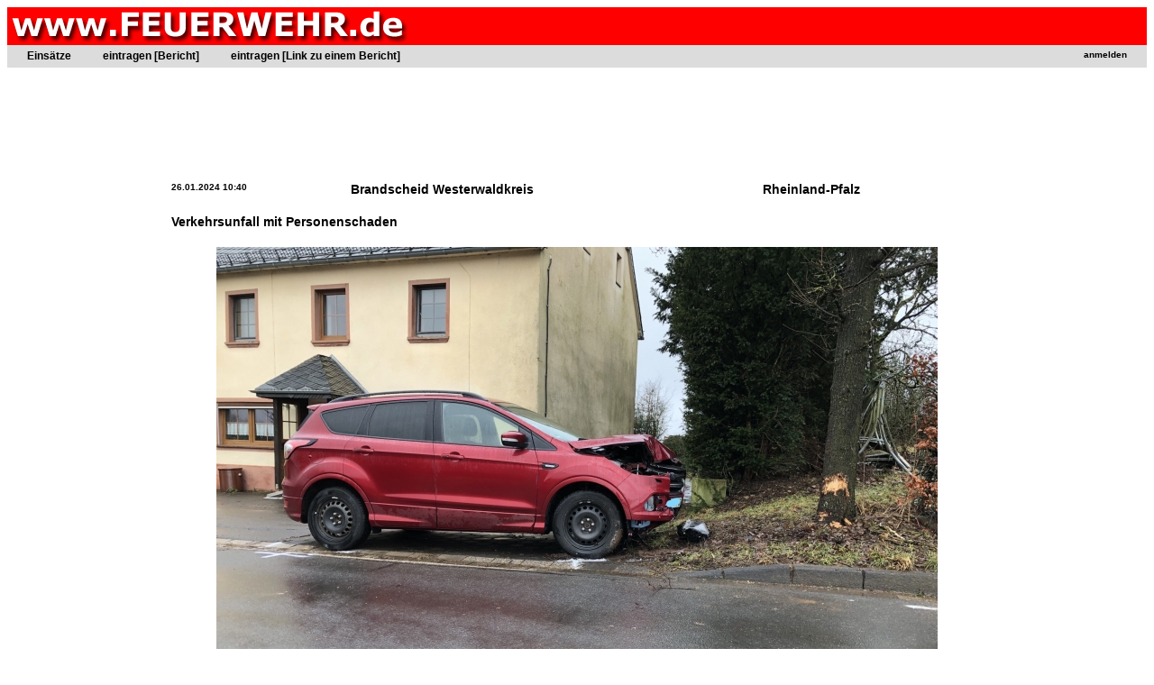

--- FILE ---
content_type: text/html; charset=utf-8
request_url: http://www.feuerwehr.de/einsatz/berichte/einsatz.php?n=75517
body_size: 2197
content:

<lscript async src="//pagead2.googlesyndication.com/pagead/js/adsbygoogle.js"></script>
<script>
     (adsbygoogle = window.adsbygoogle || []).push({
          google_ad_client: "ca-pub-1789862954250132",
          enable_page_level_ads: true
     });
</script>


<!DOCTYPE HTML PUBLIC "-//W3C//DTD HTML 3.2//EN">
<HTML>
<HEAD>
<meta http-equiv="content-type" content="text/html; charset=UTF-8">
<META NAME="content-language" CONTENT="Deutschland">
<META NAME="author" CONTENT="Jürgen Mayer">

<meta property="og:title" content="Verkehrsunfall mit Personenschaden [ Einsatzbericht / Brandscheid  ] " />
<meta property="og:type" content="website" />
<meta property="og:url" content="http://www.feuerwehr.de/einsatz/berichte/einsatz.php?n=75517 " />
<meta property="og:description" content="In Brandscheid kam es am Vormittag des 26.01.2024, gegen 10:40 Uhr, zu einem Verkehrsunfall, bei welchem eine Person schwer verletzt wurde.

"/>
<meta property="og:image" content="http://www.feuerwehr.de/einsatz/berichte/b/2024/01/26/brandscheid_verkehrsunfall_mit_personenschaden.jpg" />
<script src="/i/ck/ckeditor.js"></script>
<title>Verkehrsunfall mit Personenschaden [ Einsatzbericht / Brandscheid  ]</title>
<LINK href="http://www.feuerwehr.de/i/s.css" type=text/css rel=stylesheet /> 
</HEAD>
<body bgcolor="white">
<table bgcolor="red" width="100%"><td class="titel"><a href="http://www.feuerwehr.de" style="COLOR: white; COLOR: white; TEXT-DECORATION: none"><img src="http://www.feuerwehr.de/b/f.jpg" border="0"></a></td><td class="subtitel" width="100%" align="center"></table>
<table bgcolor="#DCDCDC" border="0" width="100%" cellpadding="2">
<td colspan="2">
<style type="text/css">
/* navigation */

#nav {
	float: left;
	width: 100%;
	margin: 0;
	padding: 0;
	list-style: none;
	background: #DCDCDC;
	border-bottom: 1px solid #DCDCDC;
}

#nav li { 
	float: left;
	margin: 0;
	padding: 0;
}
	
#nav a {
	float: left;
	display: block;
//	padding: 6px 30px 6px 5px;
	padding: 3px 30px 3px 5px;
	text-decoration: none;
	font-weight: bold;
	font-size: 120%;
	color: #000;
}
	
#nav #nav-1 a {
	padding-left: 20px;
}

#nav #nav-login a {
	padding-left: 100px;
	position:absolute; right:0px;
}

	
#nav a:hover {
	color: red;
}

/* more */
	
ul#more {
	clear: left;
//	margin-top: 60px;
}
</style>

<ul id="nav">
<li id="nav-1"><a href="index.php">Einsätze</a></li>
<li id="nav-2"><a href="eintragen.php">eintragen [Bericht]</a></li>
<li id="nav-2"><a href="eintragen_link.php">eintragen [Link zu einem Bericht]</a></li>



<li id="nav-login"><a href="#">
<a href="/user/index.php?r=einsatz"><font size="1">anmelden</a></font></a></li>
</ul>


</td></table>
<center>

<p><script type="text/javascript"><!--
 
google_ad_client = "ca-pub-1789862954250132";
 
/* grosser Standard-Banner */
 
google_ad_slot = "6418546007";
 
google_ad_width = 728;
 
google_ad_height = 90;
 
//-->
 
</script>
 
<script type="text/javascript"
 
src="http://pagead2.googlesyndication.com/pagead/show_ads.js">
 
</script> 
<p><table><td><table cellpadding=4><tr><td><H4>26.01.2024  10:40</H4></td><td><H2>Brandscheid  Westerwaldkreis</H2></td><td><H2>Rheinland-Pfalz</H2></td></tr><tr><td colspan="3"><H2>Verkehrsunfall mit Personenschaden</H2></td></tr><tr><td colspan="3" align="center"><img src="b/2024/01/26/brandscheid_verkehrsunfall_mit_personenschaden.jpg"> </td></tr><tr><td colspan="3"><center><table width="900" border="0"><td><div style="line-height: 170%; font-size: 1.1em;"><p>In Brandscheid kam es am Vormittag des 26.01.2024, gegen 10:40 Uhr, zu einem Verkehrsunfall, bei welchem eine Person schwer verletzt wurde.</p>

<p>Ein Transporter wollte aus einer Seitenstra&szlig;e in die Burgstra&szlig;e einfahren. Hierbei wurde vermutlich die Vorfahrt eines PKW auf der Burgstra&szlig;e missachtet. Die 49-j&auml;hrige Fahrzeugf&uuml;hrerin musste ausweichen und kollidierte frontal mit einem Baum. Sie wurde durch den Rettungsdienst in Krankenhaus verbracht. Im Einsatz waren die Feuerwehren aus Brandscheid und Bleialf, sowie der Rettungsdienst und die Polizei Pr&uuml;m.</p>
<p>Polizeidirektion Wittlich</div><p><center></center></td></table></center></td></tr><tr><td colspan="3"><hr><a href="eintragenLink.php?id=75517"><img src="/p.gif" border="0">Weitere Berichte Links) zu diesem Einsatz hinzufügen</a></td></tr></table><center><p><script type="text/javascript"><!--
 
google_ad_client = "ca-pub-1789862954250132";
 
/* grosser Standard-Banner */
 
google_ad_slot = "6418546007";
 
google_ad_width = 728;
 
google_ad_height = 90;
 
//-->
 
</script>
 
<script type="text/javascript"
 
src="http://pagead2.googlesyndication.com/pagead/show_ads.js">
 
</script> 
<p></center><hr><a href="index.php">zurück zur Einsatzliste der Einsatzberichte auf www.FEUERWEHR.de</a><p><!--
<hr>
<table cellpadding="6" width="100%" bgcolor="#E6E6E6">
<td>
<a href="http://www.feuerwehr.de/news" target="_blank" class="menuleiste">News</a>
</td>
<td>
<a href="http://www.feuerwehr.de/newsletter/anmelden.php" target="_blank" class="menuleiste">Newsletter</a>
</td>
<td>
<a href="http://www.feuerwehr.de/einsatz/berichte" target="_blank" class="menuleiste">Einsätze</a>
</td>

<td>
<a href="http://www.feuerwehr.de/markt" target="_blank" class="menuleiste">Feuerwehr-Markt</a>
</td>
<td>
<a href="http://www.feuerwehr.de/fahrzeuge" target="_blank" class="menuleiste">Fahrzeug-Markt</a>
</td>
<td>
<a href="http://www.feuerwehr.de/fahrzeugdatenbank" target="_blank" class="menuleiste">Fahrzeuge</a>
</td>
<td>
<a href="http://www.feuerwehr.de/industrie" target="_blank" class="menuleiste">Industrie-News</a>
</td>
<td>
<a href="http://www.feuerwehr.de/bos-firmen" target="_blank" class="menuleiste">BOS-Firmen</a>
</td>
<td>
<a href="http://www.feuerwehr.de/tv-tipps" target="_blank" class="menuleiste">TV-Tipps</a>
</td>
<td>
<a href="http://www.feuerwehr.de/jobs" target="_blank" class="menuleiste">Job-Börse</a>
</td>
<td>
<a href="http://www.feuerwehr.de/impressum" target="_blank" class="menuleiste">Impressum</a>
</td>
</table>-->
<hr>
<p align="right">
<font size=-1>&copy; 1996-2019 <a href=http://www.feuerwehr.de>www.FEUERWEHR.de</a>, Dipl.-Ing.(FH) Jürgen Mayer</font>
</body>
</html>
